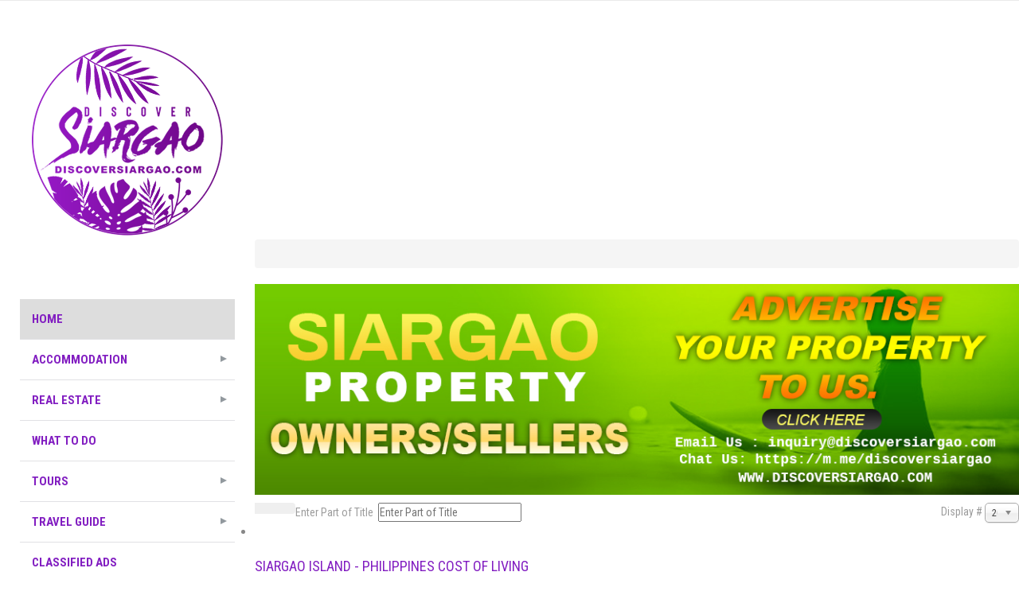

--- FILE ---
content_type: text/html; charset=utf-8
request_url: https://discoversiargao.com/component/tags/tag/siargao-guide
body_size: 11574
content:

<!DOCTYPE html>
<html xmlns="//www.w3.org/1999/xhtml" xml:lang="en-gb" lang="en-gb" dir="ltr">
<head>
	<meta name="viewport" content="width=device-width, initial-scale=1">
	<script type="text/javascript" src="/templates/freeestate/javascript/jquery.js"></script>
	<script type="text/javascript">jQuery.noConflict();</script>
<script async src="https://www.googletagmanager.com/gtag/js?id=UA-3036175-5"></script>
  
  <script async="" 
src="https://www.travelpayouts.com/money_script/money_script.js?marker=376013
&exclude=yyy,zzz" type="text/javascript"></script>
  

<link href='//fonts.googleapis.com/css?family=Source+Sans+Pro:200,300,400,600,700,900,200italic,300italic,400italic,600italic,700italic,900italic|Dosis:200,300,400,500,600,700,800|Abel|Droid+Sans:400,700|Lato:100,300,400,700,900,100italic,300italic,400italic,700italic,900italic|Lora:400,700,400italic,700italic|PT+Sans:400,700,400italic,700italic|PT+Sans+Narrow:400,700|Quicksand:300,400,700|Ubuntu:300,400,500,700,300italic,400italic,500italic,700italic|Lobster|Ubuntu+Condensed|Oxygen:400,300,700|Oswald:700,400,300|Open+Sans+Condensed:300,700,300italic|Roboto+Condensed:300italic,400italic,700italic,400,700,300|Open+Sans:300italic,400italic,600italic,700italic,800italic,800,700,400,600,300|Prosto+One|Francois+One|Comfortaa:700,300,400|Raleway:300,600,900,500,400,100,800,200,700|Roboto:300,700,500italic,900,300italic,400italic,900italic,100italic,100,500,400,700italic|Roboto+Slab:300,700,100,400|Share:700,700italic,400italic,400' rel='stylesheet' type='text/css'
>
<link href="//maxcdn.bootstrapcdn.com/font-awesome/4.3.0/css/font-awesome.min.css" rel="stylesheet">

 <base href="https://discoversiargao.com/component/tags/tag/siargao-guide" />
	<meta http-equiv="content-type" content="text/html; charset=utf-8" />
	<meta name="keywords" content="Siargao Property For Sale, Real Estate , Siargao Beach front ,Beach resort, Hotels, Hostel, lot for rent, commercial space, Airbnb, Tour guide, Island Hopping" />
	<meta name="robots" content="max-snippet:-1, max-image-preview:large, max-video-preview:-1" />
	<meta name="description" content="Discover Siargao - Hotels  | Resorts | Homestay | Real Estate Property Listings Philippines | Business Directory , Properties For Sale. Travel and Tours" />
	<meta name="generator" content="Joomla! - Open Source Content Management" />
	<title>siargao guide</title>
	<link href="/component/tags/tag/siargao-guide?format=feed&amp;type=rss" rel="alternate" type="application/rss+xml" title="RSS 2.0" />
	<link href="/component/tags/tag/siargao-guide?format=feed&amp;type=atom" rel="alternate" type="application/atom+xml" title="Atom 1.0" />
	<link href="/templates/freeestate/favicon.ico" rel="shortcut icon" type="image/vnd.microsoft.icon" />
	<link href="/components/com_realestatemanager/includes/realestatemanager.css" rel="stylesheet" type="text/css" />
	<link href="/media/jui/css/chosen.css?1eb73edf95c04b74ca84a120861e0ebd" rel="stylesheet" type="text/css" />
	<link href="/templates/freeestate/bootstrap/css/bootstrap.css" rel="stylesheet" type="text/css" />
	<link href="/templates/freeestate/css/my_style.css" rel="stylesheet" type="text/css" />
	<link href="/templates/freeestate/css/preloader.css" rel="stylesheet" type="text/css" />
	<link href="/templates/freeestate/css/style.css" rel="stylesheet" type="text/css" />
	<link href="/modules/mod_kunenalatest/tmpl/css/kunenalatest.css" rel="stylesheet" type="text/css" />
	<link href="/modules/mod_latestnewsplusdate/assets/style.css" rel="stylesheet" type="text/css" />
	<link href="https://discoversiargao.com/media/juloalib/css/juloabootstrap2.css" rel="stylesheet" type="text/css" />
	<link href="https://discoversiargao.com/components/com_adsmanager/css/adsmanager.css" rel="stylesheet" type="text/css" />
	<script type="application/json" class="joomla-script-options new">{"csrf.token":"288312c25cc6f08c13ad773395589f93","system.paths":{"root":"","base":""}}</script>
	<script src="/media/system/js/core.js?1eb73edf95c04b74ca84a120861e0ebd" type="text/javascript"></script>
	<script src="/media/jui/js/jquery.min.js?1eb73edf95c04b74ca84a120861e0ebd" type="text/javascript"></script>
	<script src="/media/jui/js/jquery-noconflict.js?1eb73edf95c04b74ca84a120861e0ebd" type="text/javascript"></script>
	<script src="/media/jui/js/jquery-migrate.min.js?1eb73edf95c04b74ca84a120861e0ebd" type="text/javascript"></script>
	<script src="/media/jui/js/chosen.jquery.min.js?1eb73edf95c04b74ca84a120861e0ebd" type="text/javascript"></script>
	<script src="/templates/freeestate/bootstrap/js/bootstrap.js" type="text/javascript"></script>
	<script src="/templates/freeestate/javascript/preloader.js" type="text/javascript"></script>
	<script src="/templates/freeestate/javascript/custom.js" type="text/javascript"></script>
	<script src="https://discoversiargao.com/media/juloalib/js/jquery.min.js" type="text/javascript"></script>
	<script src="https://discoversiargao.com/media/juloalib/js/fullnoconflict.js" type="text/javascript"></script>
	<script type="text/javascript">

	jQuery(function ($) {
		initChosen();
		$("body").on("subform-row-add", initChosen);

		function initChosen(event, container)
		{
			container = container || document;
			$(container).find("select").chosen({"disable_search_threshold":10,"search_contains":true,"allow_single_deselect":true,"placeholder_text_multiple":"Type or select some options","placeholder_text_single":"Select an option","no_results_text":"No results match"});
		}
	});
	
		var resetFilter = function() {
		document.getElementById('filter-search').value = '';
	}

	</script>
	<!-- Start: Google Structured Data -->
            <script type="application/ld+json">
{
"@context": "https://schema.org",
"@type": "BreadcrumbList",
  "itemListElement": [{
    "@type": "ListItem",
    "position": 1,
    "name": "Beach Front For Sale",
    "item": "https://discoversiargao.com/siargao-island-real-estate-property/siargao-property-buyers/387/showCategory/51-Beach%20Front%20Lot"
  },{
    "@type": "ListItem",
    "position": 2,
    "name": "Authors",
    "item": "https://discoversiargao.com"
  },{
    "@type": "ListItem",
    "position": 3,
    "name": "Siargao Properties",
    "item": "https://discoversiargao.com/siargao-island-real-estate-property/siargao-property-buyers/387/showCategory/52-Vacant%20Lots"
  }]
}
</script>
            <!-- End: Google Structured Data -->


   
   
<script type="text/javascript">  window.dataLayer = window.dataLayer || [];
  function gtag(){dataLayer.push(arguments);}
  gtag('js', new Date());

  gtag('config', 'UA-3036175-5');

</script>
<!--[if IE 7]> <link type="text/css" rel="stylesheet" href="/templates/freeestate/css/style_ie7.css" /> <![endif]-->
<!--[if IE 8]> <link type="text/css" rel="stylesheet" href="/templates/freeestate/css/style_ie8.css" /> <![endif]-->
<!--[if IE 9]> <link type="text/css" rel="stylesheet" href="/templates/freeestate/css/style_ie9.css" /> <![endif]-->
</head>
<style type="text/css">
body {
    font-family:"PT Sans Narrow";
    background-color:#F7F7F7;
    background-image: url('/templates/freeestate/images/');
}
a {
    color:#821ec1;
    text-decoration:none;
    font-family:"PT Sans Narrow";
}
a:hover {
    color:#12abff;
    text-decoration:underline;
}
.top_menu li a {
    color:#821ec1;
    text-decoration:none;
    font-family:"PT Sans Narrow";
}
.top_menu li a:hover {
    color:#000000;
    text-decoration:none;
}
.main_menu li a {
    color:#821ec1;
    text-decoration:none;
    font-family:"PT Sans Narrow";
}
.main_menu li a:hover {
    color:#000000;
    text-decoration:none;
}
.footer_menu li a {
    color:#821ec1;
    text-decoration:none;
    font-family:"PT Sans Narrow";
}
.footer_menu li a:hover {
    color:#000000;
    text-decoration:none;
}


h1 {font-family:"PT Sans Narrow";}
h2 {font-family:"PT Sans Narrow";}
h3 {font-family:"PT Sans Narrow";}
h4 {font-family:"PT Sans Narrow";}
h5 {font-family:"PT Sans Narrow";}
h6 {font-family:"PT Sans Narrow";}
</style>

<body>

<div id="preloader">
	<div class="sk-cube-grid spinner">
	  <div class="sk-cube sk-cube1"></div>
	  <div class="sk-cube sk-cube2"></div>
	  <div class="sk-cube sk-cube3"></div>
	  <div class="sk-cube sk-cube4"></div>
	  <div class="sk-cube sk-cube5"></div>
	  <div class="sk-cube sk-cube6"></div>
	  <div class="sk-cube sk-cube7"></div>
	  <div class="sk-cube sk-cube8"></div>
	  <div class="sk-cube sk-cube9"></div>
	</div>
</div>

	<div class="header">
		<div id="header" class="container">

			<div  class="row">
				 								</div>

			    

			</div> <!--id header-->
		 </div> <!--class header-->
		 <div class="home-content">
			<div class="row">
				<div class="col-lg-3 col-md-3 col-sm-3 col-xs-12">
			    	<div id="logo">
					  <a href="/index.php">
					      <img style="width:270px; height:270px; " src="/images/discoversiargao-logo.png" alt="Logo" />
					  </a>
				    </div>
				    			    	<div class="main_menu">
						<nav id="site-navigation-main" class="navbar" role="navigation">
							<div class="navbar-header">
					      		<button type="button" class="navbar-toggle" data-toggle="collapse" data-target="#main-navbar-collapse">
					        		<i class="fa fa-bars"></i>
					      		</button>
					    	</div>
							<div id="main-navbar-collapse" class="collapse navbar-collapse">
										<div class="moduletable_menu">
						<ul class="nav menu">
<li class="item-101 default current active"><a href="/" title="Discover Siargao Philippines - Property for Sale Siargao Island Philippines">Home</a></li><li class="item-382 deeper parent"><a href="/accommodations" title="Siargao Island Hotel and Resorts Accommodations">ACCOMMODATION</a><ul class="nav-child unstyled small"><li class="item-383"><a href="/accommodations/hotel-and-resorts" title="siargao hotel and resorts">HOTEL AND RESORTS</a></li><li class="item-385"><a href="/accommodations/hostels" title="Siargao Island Hostels">HOSTEL</a></li><li class="item-384"><a href="/accommodations/homestay" title="Siargao Island Homestay">HOMESTAY</a></li><li class="item-386"><a href="/accommodations/bed-and-breakfast" title="Siargao Island Bed and Breakfast">BED&amp;BREAKFAST</a></li><li class="item-416"><a href="/accommodations/airbnb" title="Siargao Airbnb">AIRBNB</a></li><li class="item-444"><a href="/accommodations/accredited-accommodation-allowed" >ACCREDITED ACCOMMODATIONS</a></li></ul></li><li class="item-282 deeper parent"><a href="/siargao-island-real-estate-property/282/all_categories" title="Siargao Island Real Estate Property Philippines">REAL ESTATE</a><ul class="nav-child unstyled small"><li class="item-387"><a href="/siargao-island-real-estate-property/siargao-property-buyers/387/alone_category/60-FOR%20PROPERTY%20BUYERS" title="Siargao Island Properties For Sale">FOR PROPERTY BUYERS</a></li><li class="item-388"><a href="/siargao-island-real-estate-property/siargao-property-renters/388/alone_category/61-FOR%20PROPERTY%20RENTERS" title="Siargao Properties For Rent">FOR PROPERTY RENTERS</a></li><li class="item-463"><a href="/siargao-island-real-estate-property/general-luna-properties/463/alone_category/70-GENERAL%20LUNA" >GENERAL LUNA PROPERTIES</a></li><li class="item-438 deeper parent"><a href="#" class="PROPERTY VIDEOS">PROPERTY VIDEOS</a><ul class="nav-child unstyled small"><li class="item-439"><a href="/?Itemid=439" title="Siargao Overlooking Lot">Overlooking Lot</a></li><li class="item-440"><a href="/?Itemid=440" title="Siargao Vacant Lot For Sale">VACANT LOT</a></li><li class="item-441"><a href="/?Itemid=441" title="Beach Front For Sale">Beach Front Lot</a></li><li class="item-458"><a href="/?Itemid=458" title="Along The Road Lot For Sale in Siargao Island">Road Side Lot</a></li></ul></li><li class="item-461"><a href="/goodcoast" title="Goodcoast Siargao">GOODCOAST SIARGAO</a></li><li class="item-411"><a href="/siargao-island-real-estate-property/siargao-property-owners-and-sellers" title="FOR PROPERTY OWNERS OR SELLERS">FOR PROPERTY OWNERS OR SELLERS</a></li></ul></li><li class="item-389"><a href="/what-to-do-in-siargao-island-philippines" title="What to Do in Siargao Island | Philippines">WHAT TO DO</a></li><li class="item-445 deeper parent"><a href="#" >TOURS</a><ul class="nav-child unstyled small"><li class="item-446"><a href="/tours/siargao-island-tour-packages" >ISLAND TOURS</a></li><li class="item-447"><a href="/tours/land-tour-packages" >LAND TOURS</a></li></ul></li><li class="item-391 deeper parent"><a href="/travel-guide" >TRAVEL GUIDE</a><ul class="nav-child unstyled small"><li class="item-392"><a href="/travel-guide/siargao-travel-experience" title="TRAVEL EXPERIENCE">TRAVELLERS EXPERIENCE</a></li><li class="item-393"><a href="/travel-guide/how-to-get-there" title="HOW TO GET THERE in Siargao">HOW TO GET THERE</a></li><li class="item-396"><a href="/travel-guide/siargao-flight-schedule" title="Siargao Flight Schedule">FLIGHT SCHEDULE</a></li><li class="item-397"><a href="/travel-guide/siargao-boat-schedule" title="Siargao Latest Boat Schedule">BOAT SCHEDULE</a></li><li class="item-400"><a href="/travel-guide/siargao-island-night-life-schedule" title="Siargao Island Night Life and Party Schedule">NIGHT LIFE SCHEDULE</a></li><li class="item-401"><a href="/travel-guide/siargao-island-tour-packages" title="Siargao Island Tour Packages">TOUR PACKAGES</a></li><li class="item-410"><a href="/travel-guide/siargao-island-map" >SIARGAO MAP</a></li><li class="item-443"><a href="/travel-guide/travel-requirements" title="Siargao Tourist Travel Requirements" class="Siargao Travel Requirements">TRAVEL REQUIREMENTS</a></li><li class="item-459"><a href="/travel-guide/surfing-spots" >Surfing Spots</a></li></ul></li><li class="item-395"><a href="/siargao-buy-and-sell-products-and-services" title="siargao buy and sell products and services">CLASSIFIED ADS</a></li><li class="item-398"><a href="/siargao-news" title="Siargao Island News">NEWS</a></li><li class="item-457"><a href="/events-schedule" title="Siargao Events Schedule" class="Siargao Events Schedule">EVENTS</a></li><li class="item-381"><a href="/forum" >Forum</a></li><li class="item-414 deeper parent"><a href="/component/sobipro/?Itemid=414" title="Siargao Business Directory ">DIRECTORY</a><ul class="nav-child unstyled small"><li class="item-415"><a href="/siargao-business-directory/food" title="Food Directory">FOOD</a></li><li class="item-431"><a href="/siargao-business-directory/business-contacts" title="Siargao Business Directory Listings">BUSINESS</a></li><li class="item-432"><a href="/siargao-business-directory/bar-clubs-and-party-place" title="Siargao Party Place">CLUB &amp; BARS</a></li><li class="item-442"><a href="/siargao-business-directory/emergency-hotline" title="Siargao Emergency Hotline Numbers">Emergency Hotline</a></li></ul></li><li class="item-228"><a href="/discover-siargao-contact-us" title="Contact Discover Siargao">Contact Us</a></li></ul>
		</div>
	
							</div>
						</nav><!-- #site-navigation -->
			    	</div>
			    	<div class="sidebar-left-content">
                    			<div class="moduletable">
						<div class="bannergroup">

	<div class="banneritem">
																																																																			<a
							href="/component/banners/click/20" target="_blank" rel="noopener noreferrer"
							title="Rat Spray">
							<img
								src="https://discoversiargao.com/images/banners/lazada/rat product image.png"
								alt="Rat Spray"
								 width="336"								 height="336"							/>
						</a>
																<div class="clr"></div>
	</div>

</div>
		</div>
			<div class="moduletable">
						

<div class="custom"  >
	<script async="" src="https://pagead2.googlesyndication.com/pagead/js/adsbygoogle.js"></script>
<!-- DS 306x300 Left -->
<p><ins class="adsbygoogle" style="display: block;" data-ad-client="ca-pub-4721136309070243" data-ad-slot="2339755553" data-ad-format="auto" data-full-width-responsive="true"></ins></p>
<script>// <![CDATA[
     (adsbygoogle = window.adsbygoogle || []).push({});
// ]]></script></div>
		</div>
			<div class="moduletable">
						

<div class="custom"  >
	<p><a href="https://tp.media/click?shmarker=376013&amp;promo_id=2058&amp;source_type=banner&amp;type=click&amp;campaign_id=84&amp;trs=181157" target="_blank" rel="noopener noreferrer"> <img src="https://c84.travelpayouts.com/content?promo_id=2058&amp;shmarker=376013&amp;type=init&amp;trs=181157" alt="300*252" width="300" height="252" /> </a></p></div>
		</div>
			<div class="moduletable">
						

<div class="custom"  >
	<p><a href="https://tp.media/click?shmarker=376013&amp;promo_id=2825&amp;source_type=banner&amp;type=click&amp;campaign_id=104&amp;trs=181157" target="_blank" rel="noopener noreferrer"> <img src="https://c104.travelpayouts.com/content?promo_id=2825&amp;shmarker=376013&amp;type=init&amp;trs=181157" width="300" height="250" alt="300*250" /> </a></p></div>
		</div>
			<div class="moduletable">
							<h3>EVENTS</h3>
						<div class=" klatest ">
	<ul class="klatest-items">
					<li class="klatest-item">
<ul class="klatest-itemdetails">
<li class="klatest-topicicon">
	<a href="/forum/siargao-and-surigao-events-and-parties/589-governors-national-surfing-cup/unread" rel="nofollow" title="View New Posts in Topic 'Governors National Surfing Cup'"><img src="/media/kunena/topicicons/default/user/default.png" alt="emo" /></a></li>

<li class="klatest-subject">
	<a href="/forum/siargao-and-surigao-events-and-parties/589-governors-national-surfing-cup/unread" rel="follow">Governors National Surfing Cup</a></li>
<li class="klatest-cat">In <a href="/forum/news-discussion-and-update" rel="follow" title="View Category 'News Discussion and Update'">News Discussion and Update</a> / <a href="/events-schedule" rel="follow" title="View Category 'Events'">Events</a></li>
<li class="klatest-posttime">4 months 2 days ago</li>
</ul>
</li><li class="klatest-item">
<ul class="klatest-itemdetails">
<li class="klatest-topicicon">
	<a href="/forum/siargao-and-surigao-events-and-parties/588-29th-qs6000-international-surfing-cup/unread" rel="nofollow" title="View New Posts in Topic '29th QS6000 International Surfing Cup'"><img src="/media/kunena/topicicons/default/user/default.png" alt="emo" /></a></li>

<li class="klatest-subject">
	<a href="/forum/siargao-and-surigao-events-and-parties/588-29th-qs6000-international-surfing-cup/unread" rel="follow">29th QS6000 International Surfing Cup</a></li>
<li class="klatest-cat">In <a href="/forum/news-discussion-and-update" rel="follow" title="View Category 'News Discussion and Update'">News Discussion and Update</a> / <a href="/events-schedule" rel="follow" title="View Category 'Events'">Events</a></li>
<li class="klatest-posttime">5 months 5 days ago</li>
</ul>
</li><li class="klatest-item">
<ul class="klatest-itemdetails">
<li class="klatest-topicicon">
	<a href="/forum/siargao-and-surigao-events-and-parties/587-siargao-national-surfing-cup-2025/unread" rel="nofollow" title="View New Posts in Topic 'Siargao National Surfing Cup 2025'"><img src="/media/kunena/topicicons/default/user/default.png" alt="emo" /></a></li>

<li class="klatest-subject">
	<a href="/forum/siargao-and-surigao-events-and-parties/587-siargao-national-surfing-cup-2025/unread" rel="follow">Siargao National Surfing Cup 2025</a></li>
<li class="klatest-cat">In <a href="/forum/news-discussion-and-update" rel="follow" title="View Category 'News Discussion and Update'">News Discussion and Update</a> / <a href="/events-schedule" rel="follow" title="View Category 'Events'">Events</a></li>
<li class="klatest-posttime">5 months 5 days ago</li>
</ul>
</li><li class="klatest-item">
<ul class="klatest-itemdetails">
<li class="klatest-topicicon">
	<a href="/forum/siargao-and-surigao-events-and-parties/586-loud-waves-music/unread" rel="nofollow" title="View New Posts in Topic 'Loud Waves Music'"><img src="/media/kunena/topicicons/default/user/default.png" alt="emo" /></a></li>

<li class="klatest-subject">
	<a href="/forum/siargao-and-surigao-events-and-parties/586-loud-waves-music/unread" rel="follow">Loud Waves Music</a></li>
<li class="klatest-cat">In <a href="/forum/news-discussion-and-update" rel="follow" title="View Category 'News Discussion and Update'">News Discussion and Update</a> / <a href="/events-schedule" rel="follow" title="View Category 'Events'">Events</a></li>
<li class="klatest-posttime">5 months 5 days ago</li>
</ul>
</li><li class="klatest-item">
<ul class="klatest-itemdetails">
<li class="klatest-topicicon">
	<a href="/forum/siargao-and-surigao-events-and-parties/582-join-the-movement-beach-clean-up-at-bed-and-brewery-b/unread" rel="nofollow" title="View New Posts in Topic 'Join the Movement: Beach Clean-Up at Bed and Brewery B'"><img src="/media/kunena/topicicons/default/user/default.png" alt="emo" /></a></li>

<li class="klatest-subject">
	<a href="/forum/siargao-and-surigao-events-and-parties/582-join-the-movement-beach-clean-up-at-bed-and-brewery-b/unread" rel="follow">Join the Movement: Beach Clean-Up at Bed and Brewe...</a></li>
<li class="klatest-cat">In <a href="/forum/news-discussion-and-update" rel="follow" title="View Category 'News Discussion and Update'">News Discussion and Update</a> / <a href="/events-schedule" rel="follow" title="View Category 'Events'">Events</a></li>
<li class="klatest-posttime">8 months 6 days ago</li>
</ul>
</li>			</ul>
	</div>		</div>
			<div class="moduletable">
						

<div class="custom"  >
	<p><a href="https://tp.media/r?marker=376013.discoversiargao&amp;p=4110&amp;u=https%3A%2F%2Fwww.klook.com%2Fen-PH%2Fsearch%2Fresult%2F%3Fquery%3Dsiargao%26spm%3DSearchResult.TopNavigation.SearchInput%26clickId%3D568794cea0" target="_blank" rel="noopener noreferrer"> <img src="/images/siargao-tour-packages.jpg" alt="siargao tour" /> </a></p></div>
		</div>
	
                    </div>
									</div>
									<div class="col-lg-9 col-md-9 col-sm-9 col-xs-12">
					    		<div class="moduletablefooter-category">
						

<div class="customfooter-category"  >
	<script async src="https://pagead2.googlesyndication.com/pagead/js/adsbygoogle.js"></script>
<!-- DS Leaderboard Horizontal -->
<ins class="adsbygoogle"
     style="display:block"
     data-ad-client="ca-pub-4721136309070243"
     data-ad-slot="3700938682"
     data-ad-format="auto"
     data-full-width-responsive="true"></ins>
<script>
     (adsbygoogle = window.adsbygoogle || []).push({});
</script></div>
		</div>
			<div class="moduletable">
						
<ul itemscope itemtype="https://schema.org/BreadcrumbList" class="breadcrumb">
			<li class="active">
			<span class="divider icon-location"></span>
		</li>
	
	</ul>
		</div>
			<div class="moduletable">
						

<div class="custom"  >
	<script src="//tp.media/content?promo_id=2693&amp;shmarker=376013&amp;campaign_id=84&amp;trs=181157&amp;locale=en&amp;hotel_type=&amp;border_radius=5&amp;plain=false&amp;powered_by=false" charset="utf-8"></script></div>
		</div>
			<div class="moduletable">
						

<div class="custom"  >
	<p><a href="/siargao-island-real-estate-property/siargao-property-owners-and-sellers"><img src="/images/ads-siargao-property-owners-sellers.jpg" alt="Siargao Property Owners or Sellers" /></a></p></div>
		</div>
	
					    
					</div>
		    	
		    	
					<div id="contentBox" class="col-lg-9 col-md-9 col-sm-9 col-xs-12">
						
						<div><div id="system-message-container">
	</div>
</div>
						<div><div class="tag-category">
												<form action="https://discoversiargao.com/component/tags/tag/siargao-guide" method="post" name="adminForm" id="adminForm" class="form-inline">
			<fieldset class="filters btn-toolbar">
							<div class="btn-group">
					<label class="filter-search-lbl element-invisible" for="filter-search">
						Enter Part of Title&#160;					</label>
					<input type="text" name="filter-search" id="filter-search" value="" class="inputbox" onchange="document.adminForm.submit();" title="Enter all or part of the title to search for." placeholder="Enter Part of Title" />
					<button type="button" name="filter-search-button" title="Search" onclick="document.adminForm.submit();" class="btn">
						<span class="icon-search"></span>
					</button>
					<button type="reset" name="filter-clear-button" title="Clear" class="btn" onclick="resetFilter(); document.adminForm.submit();">
						<span class="icon-remove"></span>
					</button>
				</div>
										<div class="btn-group pull-right">
					<label for="limit" class="element-invisible">
						Display #					</label>
					<select id="limit" name="limit" class="inputbox input-mini" size="1" onchange="this.form.submit()">
	<option value="5">5</option>
	<option value="10">10</option>
	<option value="15">15</option>
	<option value="20" selected="selected">20</option>
	<option value="25">25</option>
	<option value="30">30</option>
	<option value="50">50</option>
	<option value="100">100</option>
	<option value="0">All</option>
</select>
				</div>
						<input type="hidden" name="filter_order" value="" />
			<input type="hidden" name="filter_order_Dir" value="" />
			<input type="hidden" name="limitstart" value="" />
			<input type="hidden" name="task" value="" />
			<div class="clearfix"></div>
		</fieldset>
				<ul class="category list-striped" itemscope itemtype="http://schema.org/ItemList">
												<li class="cat-list-row0 clearfix" itemprop="itemListElement" itemscope itemtype="https://schema.org/ListItem">
													<h3 itemprop="name">
						<a href="/siargao-news/travel/siargao-island-philippines-cost-of-living" itemprop="url">
							 Siargao Island - Philippines Cost of Living 						</a>
					</h3>
																												</li>
												<li class="cat-list-row1 clearfix" itemprop="itemListElement" itemscope itemtype="https://schema.org/ListItem">
													<h3 itemprop="name">
						<a href="/siargao-news/travel/blue-lagoons-waterfalls-the-philippines-is-now-asia-s-hottest-travel-destination" itemprop="url">
							Blue Lagoons &amp; Waterfalls: The Philippines Is Now Asia’s Hottest Travel Destination						</a>
					</h3>
																												</li>
												<li class="cat-list-row0 clearfix" itemprop="itemListElement" itemscope itemtype="https://schema.org/ListItem">
													<h3 itemprop="name">
						<a href="/travel-guide/how-to-get-there" itemprop="url">
							HOW TO GET THERE						</a>
					</h3>
																												</li>
												<li class="cat-list-row1 clearfix" itemprop="itemListElement" itemscope itemtype="https://schema.org/ListItem">
													<h3 itemprop="name">
						<a href="/travel-guide/how-to-travel-siargao-the-next-bali" itemprop="url">
							HOW TO TRAVEL SIARGAO - The Next Bali?						</a>
					</h3>
																												</li>
												<li class="cat-list-row0 clearfix" itemprop="itemListElement" itemscope itemtype="https://schema.org/ListItem">
													<h3 itemprop="name">
						<a href="/siargao-news/travel/siargao-gl-bus-schedule" itemprop="url">
							Siargao GL Bus Schedule						</a>
					</h3>
																												</li>
												<li class="cat-list-row1 clearfix" itemprop="itemListElement" itemscope itemtype="https://schema.org/ListItem">
													<h3 itemprop="name">
						<a href="/travel-guide/siargao-flight-schedule" itemprop="url">
							Siargao Island Flights Schedule						</a>
					</h3>
																												</li>
												<li class="cat-list-row0 clearfix" itemprop="itemListElement" itemscope itemtype="https://schema.org/ListItem">
													<h3 itemprop="name">
						<a href="/travel-guide/siargao-island-map" itemprop="url">
							Siargao Island Map						</a>
					</h3>
																												</li>
												<li class="cat-list-row1 clearfix" itemprop="itemListElement" itemscope itemtype="https://schema.org/ListItem">
													<h3 itemprop="name">
						<a href="/siargao-news/travel/siargao-unveiled-a-visual-journey-through-70-exquisite-destinations" itemprop="url">
							Siargao Unveiled: A Visual Journey through 70+ Exquisite Destinations						</a>
					</h3>
																												</li>
					</ul>
	</form>
	</div>
</div>

					</div>

				
			</div>
		</div>
		<div id="wrapper" class="container">
		    

		    			<div class="row">
				<div class="col-lg-12 col-md-12 col-sm-12 col-xs-12">
							<div class="moduletable">
							<h3>LATEST BUY & SELL</h3>
						<div class="juloawrapper">
        <div class='row-fluid adsmanager_box_module_2'>
    <table class='table table-striped' width="100%">
    <tr align="center">
            <td>
        <h4 class='text-center no-margin-top'><a href='/siargao-buy-and-sell-products-and-services/5-boat-aircrafts-and-recreationa/8-25ft-speedboat-for-sale-in-sia'>25ft Speedboat For Sale in Siargao</a><div class='adsmanager-cat'>(AUTOMOTIVE / Boat, Aircrafts and Recreational Vehicles)</div></h4><div class='text-center'><a href='/siargao-buy-and-sell-products-and-services/5-boat-aircrafts-and-recreationa/8-25ft-speedboat-for-sale-in-sia'><img src='https://discoversiargao.com/images/com_adsmanager/contents/25ft-speedboat-for-sale-in-siargao_8_1_t.jpg?1571125552' alt="25ft Speedboat For Sale in Siargao" border='0' /></a></div><div class='text-center'><img align='center' src='https://discoversiargao.com/components/com_adsmanager/images/hot.gif' /></div></div>        </td>
            <td>
        <h4 class='text-center no-margin-top'><a href='/siargao-buy-and-sell-products-and-services/85-real-estate-services/21-1-2-hectare-beach-front-in-lib'>1.2 hectare Beach Front in Libertad General Luna Siargao</a><div class='adsmanager-cat'>(SERVICES / Real Estate Services)</div></h4><div class='text-center'><a href='/siargao-buy-and-sell-products-and-services/85-real-estate-services/21-1-2-hectare-beach-front-in-lib'><img src='https://discoversiargao.com/images/com_adsmanager/contents/1-2-hectare-beach-front-in-libertad-general-luna-siargao_21_1_t.jpg?1580543696' alt="1.2 hectare Beach Front in Libertad General Luna Siargao" border='0' /></a></div><div class='text-center'><img align='center' src='https://discoversiargao.com/components/com_adsmanager/images/hot.gif' /></div></div>        </td>
            <td>
        <h4 class='text-center no-margin-top'><a href='/siargao-buy-and-sell-products-and-services/76-travel-tourism-hospitality-and/47-subwing-siargao'>Subwing Siargao</a><div class='adsmanager-cat'>(SERVICES / Travel, Tourism , Hospitality and Recreation)</div></h4><div class='text-center'><a href='/siargao-buy-and-sell-products-and-services/76-travel-tourism-hospitality-and/47-subwing-siargao'><img src='https://discoversiargao.com/images/com_adsmanager/contents/subwing-siargao_47_1_t.jpg?1674381688' alt="Subwing Siargao" border='0' /></a></div><div class='text-center'><img align='center' src='https://discoversiargao.com/components/com_adsmanager/images/hot.gif' /></div></div>        </td>
            <td>
        <h4 class='text-center no-margin-top'><a href='/siargao-buy-and-sell-products-and-services/85-real-estate-services/42-3-576-sq-m-road-side-lot-for-r'>3,576 SQ.M Road side Lot For Rent in Tourism Road</a><div class='adsmanager-cat'>(SERVICES / Real Estate Services)</div></h4><div class='text-center'><a href='/siargao-buy-and-sell-products-and-services/85-real-estate-services/42-3-576-sq-m-road-side-lot-for-r'><img src='https://discoversiargao.com/images/com_adsmanager/contents/3-576-sq-m-road-side-lot-for-rent-in-tourism-road_42_1_t.jpg?1661063248' alt="3,576 SQ.M Road side Lot For Rent in Tourism Road" border='0' /></a></div><div class='text-center'><img align='center' src='https://discoversiargao.com/components/com_adsmanager/images/hot.gif' /></div></div>        </td>
        </tr>
    </table>
    </div>
    </div>		</div>
	
				</div>

			</div>
			<div class="row">
				<div class="col-lg-6 col-md-6 col-sm-6 col-xs-12">
					
					
				</div>
				<div class="col-lg-6 col-md-6 col-sm-6 col-xs-12">
					
					
				</div>
			</div>
		    
			<div id="globalContent">

				
			    <div class="row">

			    </div>

				
			</div> <!--globalContent-->

		    			<div class="row">
				<div class="col-lg-3 col-md-3 col-sm-3 col-xs-12">
							<div class="moduletable">
							<h3>ACCOMMODATIONS</h3>
						
<div class="div_lnd_intro">
	<div class="lnd_head">
    	    <a class='lndtitle' href="/accommodations/hotel-and-resorts/palm-giara-siargao">Palm Giara</a>
    <br/>
    
    </div> <!-- end lndhead -->
	<div class='clrfix'></div>
    <div class='lnd_introtxt'>
        Discover Tranquility at Palm Giara Beach Resort in Siargao    </div> <!-- end lnd_introtext -->
</div> <!-- end lnd_intro -->
<div class='clrfix'></div>

<div class="div_lnd_list">
<!-- LatestNews Plus Date Module - Another Quality Freebie from TemplatePlazza.com -->
    <ul class="lnd_latestnews">
    		<li class="lnd_latestnews">
					<a href="/accommodations/bed-and-breakfast/rgl-place-siargao" class="latestnews">
				RGL Place Siargao			</a>
        </li>
		<li class="lnd_latestnews">
					<a href="/accommodations/homestay/footprints-homestay" class="latestnews">
				Bidlisiw Siargao			</a>
        </li>
		<li class="lnd_latestnews">
					<a href="/accommodations/hotel-and-resorts/the-village-siargao" class="latestnews">
				 The Village Siargao 			</a>
        </li>
		<li class="lnd_latestnews">
					<a href="/accommodations/hotel-and-resorts/bayud-boutique-resort" class="latestnews">
				Bayud Boutique Resort			</a>
        </li>
		<li class="lnd_latestnews">
					<a href="/accommodations/hostels/mad-monkey-hostel-siargao" class="latestnews">
				Mad Monkey Hostel			</a>
        </li>
    </ul>
</div>
<div class='clrfix'></div>

<div class="lnd_more_ind"><span><strong>More in</strong></span><a href="/accommodations/hotel-and-resorts">Hotel and Resorts</a>&nbsp;&nbsp;<a href="/accommodations/bed-and-breakfast">BED&BREAKFAST</a>&nbsp;&nbsp;<a href="/accommodations/homestay">HOMESTAY</a>&nbsp;&nbsp;<a href="/accommodations/hotel-and-resorts">Hotel and Resorts</a>&nbsp;&nbsp;<a href="/accommodations/hostels">HOSTEL</a>&nbsp;&nbsp;</div>		</div>
	
					
				</div>
				<div class="col-lg-3 col-md-3 col-sm-3 col-xs-12">
							<div class="moduletable">
							<h3>LATEST FORUM</h3>
						<div class=" klatest ">
	<ul class="klatest-items">
					<li class="klatest-item">
<ul class="klatest-itemdetails">
<li class="klatest-topicicon">
	<a href="/forum/clan/590-espaldon-clan/unread" rel="nofollow" title="View New Posts in Topic 'Espaldon Clan'"><img src="/media/kunena/topicicons/default/user/default.png" alt="emo" /></a></li>

<li class="klatest-subject">
	<a href="/forum/clan/590-espaldon-clan/unread" rel="follow">Espaldon Clan</a></li>
<li class="klatest-cat">In <a href="/forum/relationships" rel="follow" title="View Category 'Relationships'">Relationships</a> / <a href="/forum/clan" rel="follow" title="View Category 'Clan'">Clan</a></li>
<li class="klatest-posttime">3 months 1 week ago</li>
</ul>
</li><li class="klatest-item">
<ul class="klatest-itemdetails">
<li class="klatest-topicicon">
	<a href="/forum/siargao-and-surigao-events-and-parties/589-governors-national-surfing-cup/unread" rel="nofollow" title="View New Posts in Topic 'Governors National Surfing Cup'"><img src="/media/kunena/topicicons/default/user/default.png" alt="emo" /></a></li>

<li class="klatest-subject">
	<a href="/forum/siargao-and-surigao-events-and-parties/589-governors-national-surfing-cup/unread" rel="follow">Governors National Surfing Cup</a></li>
<li class="klatest-cat">In <a href="/forum/news-discussion-and-update" rel="follow" title="View Category 'News Discussion and Update'">News Discussion and Update</a> / <a href="/events-schedule" rel="follow" title="View Category 'Events'">Events</a></li>
<li class="klatest-posttime">4 months 2 days ago</li>
</ul>
</li><li class="klatest-item">
<ul class="klatest-itemdetails">
<li class="klatest-topicicon">
	<a href="/forum/siargao-and-surigao-events-and-parties/588-29th-qs6000-international-surfing-cup/unread" rel="nofollow" title="View New Posts in Topic '29th QS6000 International Surfing Cup'"><img src="/media/kunena/topicicons/default/user/default.png" alt="emo" /></a></li>

<li class="klatest-subject">
	<a href="/forum/siargao-and-surigao-events-and-parties/588-29th-qs6000-international-surfing-cup/unread" rel="follow">29th QS6000 International Surfing Cup</a></li>
<li class="klatest-cat">In <a href="/forum/news-discussion-and-update" rel="follow" title="View Category 'News Discussion and Update'">News Discussion and Update</a> / <a href="/events-schedule" rel="follow" title="View Category 'Events'">Events</a></li>
<li class="klatest-posttime">5 months 5 days ago</li>
</ul>
</li><li class="klatest-item">
<ul class="klatest-itemdetails">
<li class="klatest-topicicon">
	<a href="/forum/siargao-and-surigao-events-and-parties/587-siargao-national-surfing-cup-2025/unread" rel="nofollow" title="View New Posts in Topic 'Siargao National Surfing Cup 2025'"><img src="/media/kunena/topicicons/default/user/default.png" alt="emo" /></a></li>

<li class="klatest-subject">
	<a href="/forum/siargao-and-surigao-events-and-parties/587-siargao-national-surfing-cup-2025/unread" rel="follow">Siargao National Surfing Cup 2025</a></li>
<li class="klatest-cat">In <a href="/forum/news-discussion-and-update" rel="follow" title="View Category 'News Discussion and Update'">News Discussion and Update</a> / <a href="/events-schedule" rel="follow" title="View Category 'Events'">Events</a></li>
<li class="klatest-posttime">5 months 5 days ago</li>
</ul>
</li><li class="klatest-item">
<ul class="klatest-itemdetails">
<li class="klatest-topicicon">
	<a href="/forum/siargao-and-surigao-events-and-parties/586-loud-waves-music/unread" rel="nofollow" title="View New Posts in Topic 'Loud Waves Music'"><img src="/media/kunena/topicicons/default/user/default.png" alt="emo" /></a></li>

<li class="klatest-subject">
	<a href="/forum/siargao-and-surigao-events-and-parties/586-loud-waves-music/unread" rel="follow">Loud Waves Music</a></li>
<li class="klatest-cat">In <a href="/forum/news-discussion-and-update" rel="follow" title="View Category 'News Discussion and Update'">News Discussion and Update</a> / <a href="/events-schedule" rel="follow" title="View Category 'Events'">Events</a></li>
<li class="klatest-posttime">5 months 5 days ago</li>
</ul>
</li>			</ul>
	</div>		</div>
	
					
				</div>
				<div class="col-lg-3 col-md-3 col-sm-3 col-xs-12">
							<div class="moduletablemore-detail">
							<h3>COMING TO SIARGAO</h3>
						

<div class="custommore-detail"  >
	<div class="more-detail">
<div class="first-item"> <img src="/images/headers/ds-cover4.jpg" alt="siargao island tours and properties for sale" />
<div class="kvgmc6g5 cxmmr5t8 oygrvhab hcukyx3x c1et5uql ii04i59q">
<div dir="auto" style="text-align: start;">Updated TRAVEL REQUIREMENTS in the Province of Surigao del norte  / Siargao Island<span class="pq6dq46d tbxw36s4 knj5qynh kvgmc6g5 ditlmg2l oygrvhab nvdbi5me sf5mxxl7 gl3lb2sf hhz5lgdu"></span></div>
</div>
<div class="o9v6fnle cxmmr5t8 oygrvhab hcukyx3x c1et5uql ii04i59q">
<div dir="auto" style="text-align: start;"><span style="color: #ff6600;"><span class="pq6dq46d tbxw36s4 knj5qynh kvgmc6g5 ditlmg2l oygrvhab nvdbi5me sf5mxxl7 gl3lb2sf hhz5lgdu"></span>NO S-PASS NEEDED</span><br /><strong><span style="color: #3366ff;">Just present any of the Following</span> </strong><br />- Vaccination Card<br />- Negative RT-PCR  Test Result <br />- Negative ANTIGEN Test Result</div>
</div>
<h3><button type="button"><a href="https://discoversiargao.com/accommodations/accredited-accommodation-allowed">More</a></button></h3>
</div>
<div class="more"></div>
</div></div>
		</div>
	
					
				</div>
				<div class="col-lg-3 col-md-3 col-sm-3 col-xs-12">
							<div class="moduletablemore-detail">
						

<div class="custommore-detail"  >
	<h3>FACEBOOK</h3>
<p><iframe width="300" height="350" style="border: none; overflow: hidden;" src="https://www.facebook.com/plugins/page.php?href=https%3A%2F%2Fwww.facebook.com%2Fdiscoversiargao&amp;tabs=timeline&amp;width=500&amp;height=500&amp;small_header=false&amp;adapt_container_width=true&amp;hide_cover=false&amp;show_facepile=false&amp;appId=111881575577636" scrolling="yes" frameborder="0" allowtransparency="true" allow="encrypted-media"></iframe></p></div>
		</div>
	
					
				</div>
			</div>
		    		</div> <!--wrapper-->

		<div id="footer">
		    <div class="container">
		   	<div class="row">
														<div class="footer-content col-lg-2 col-md-2 col-sm-2 col-xs-12">
							
						</div>
						<div class="footer-content col-lg-2 col-md-2 col-sm-2 col-xs-12">
									<div class="moduletablefooter-category">
							<h3>Company</h3>
						

<div class="customfooter-category"  >
	<ul>
<li><a href="/siargao-news/services/about-us">About Us</a></li>
<li><a href="/siargao-news">News</a></li>
<li><a href="/discover-siargao-contact-us">Contacts</a></li>
<li><a href="/links.php">Links</a></li>
</ul></div>
		</div>
	
						</div>
						<div class="footer-content col-lg-2 col-md-2 col-sm-2 col-xs-12">
									<div class="moduletablefooter-category">
							<h3>Services</h3>
						

<div class="customfooter-category"  >
	<ul>
<li><a href="/forum" title="Siargao Forums">Forums</a></li>
<li><a href="/siargao-news/services/siargao-promotions">Promotions</a></li>
<li><a href="/siargao-news/services/siargao-online-advertisements">Online Advertisements</a></li>
<li><a href="/siargao-news/services/siargao-web-and-graphic-design">Web and Graphic Design</a></li>
</ul></div>
		</div>
	
						</div>
						<div class="footer-info col-lg-4 col-md-4 col-sm-4 col-xs-12">
									<div class="moduletablefooter-info">
							<h3>CONTACT US</h3>
						

<div class="customfooter-info"  >
	<p class="home">Email: <a href="/cdn-cgi/l/email-protection#452c2b34302c373c05212c36262a332037362c243722242a6b262a28"><span class="__cf_email__" data-cfemail="660f0817130f141f26020f150509100314150f07140107094805090b">[email&#160;protected]</span></a><br />General Luna, Surigao del Norte, Siargao Island, Philippines</p>
<p class="foot-phone"><span class="contact-mobile" itemprop="telephone"> </span></p></div>
		</div>
	
						</div>
							</div>


				<div class="content_footer row">

					<div class="soc_icons_box col-lg-12 col-md-12 col-sm-12 col-xs-12">
						<ul class="soc_icons" >
																<li>
										<a href="https://twitter.com/discoversiargao" class="fa fa-twitter" target="_blank" rel="nofollow"></a>
									</li>
																<li>
										<a href="https://www.facebook.com/discoversiargao" class="fa fa-facebook" target="_blank" rel="nofollow"></a>
									</li>
																<li>
										<a href="https://www.youtube.com/channel/UCe-2EBKbW5e4p4PKh2E_tgA " class="fa fa-youtube-play" target="_blank" rel="nofollow"></a>
									</li>
																<li>
										<a href="https://www.pinterest.ph/siargaoproperty/" class="fa fa-pinterest" target="_blank" rel="nofollow"></a>
									</li>
																<li>
										<a href="/ " class="fa fa-google-plus" target="_blank" rel="nofollow"></a>
									</li>
																<li>
										<a href="https://www.instagram.com/discoversiargaoph/" class="fa fa-instagram" target="_blank" rel="nofollow"></a>
									</li>
													</ul>
					</div>
					<div class="copyrights col-lg-12 col-md-12 col-sm-12 col-xs-12">
						<p><a href="/index.php" title="Siargao Island PHilippines resorts"> © Discover Siargao</a>. All rights reserved. Support<a href="http://www.johnmarklibarnes.com" title="Web Designer &amp; Graphic Artist">e</a>d by : <a href="https://surigaoislands.com/" title="Surigao Islands">Surigaoislands.com</a> | Hosted by: <a href="http://www.mindedheart.com/" title="Minded Heart Web Solutions">MH</a> | <a href="https://discoversiargao.com/siargao-news/202-privacy-policy-for-discover-siargao">Privacy Policy</a> | <a href="/links.php" title="Siargao Links">Links</a> | <a href="/component/osmap/?view=html&amp;id=1" title="Sitemap">Sitemap</a> | <a href="/component/osmap/?view=html&amp;id=2" title="Sitemaps">Sitemaps</a></p>					</div>
				</div> <!--content_footer-->

									<div class="row">
						<div class="col-lg-6 col-md-6 col-sm-6 col-xs-12">
							
						</div>
						<div class="col-lg-6 col-md-6 col-sm-6 col-xs-12">
							
						</div>
					</div>
					<div class="row">
						<div class="col-lg-12 col-md-12 col-sm-12 col-xs-12">
									<div class="moduletablemore-detail">
							<h3>The Philippines Properties Listings</h3>
						

<div class="custommore-detail"  >
	<table width="100%">
<tbody>
<tr>
<td style="width: 312.333px;">
<h5>Property for Sale</h5>
</td>
<td style="width: 312.333px;">
<h5>Property for Rent</h5>
</td>
<td style="width: 312.333px;">
<h5>Real Estate for Sale</h5>
</td>
</tr>
<tr>
<td style="width: 312.333px;" valign="top">
<ul class="list-unstyled">
<li><a href="https://discoversiargao.com/component/realestatemanager/234/showCategory/52-Vacant%20Lots?Itemid=234" title="General Luna Siargao on sale">General Luna property for sale</a></li>
<li><a href="https://discoversiargao.com/component/realestatemanager/234/showCategory/75-DAPA?Itemid=234" title="Dapa Siargao on sale">Dapa property for sale</a></li>
<li><a href="https://discoversiargao.com/component/realestatemanager/234/showCategory/69-Near%20Cloud%209?Itemid=234" title="Cloud 9 siargao for sale">Cloud 9 property for sale</a></li>
<li><a href="https://discoversiargao.com/component/realestatemanager/234/showCategory/71-PILAR?Itemid=234" title="Real Estate for sale in Pilar Siargao">Pilar property for sale</a></li>
<li><a href="https://discoversiargao.com/component/realestatemanager/234/showCategory/72-SAN%20ISIDRO%20or%20PACIFICO?Itemid=234" title="Real Estate for sale in Pacifico">San Isidro Pacifico property for sale</a></li>
<li><a href="https://discoversiargao.com/component/realestatemanager/234/showCategory/73-BURGOS?Itemid=234" title="Real Estate for sale in Burgos Siargao">Burgos property for sale</a></li>
<li><a href="https://discoversiargao.com/component/realestatemanager/234/showCategory/74-STA.%20MONICA%20or%20ALEGRIA?Itemid=234" title="Real Estate for sale in Sta. Monica Siargao">Sta. Monica property for sale</a></li>
<li><a href="https://discoversiargao.com/component/realestatemanager/234/showCategory/103-SAN%20BENITO?Itemid=234" title="Real Estate for sale in San Benito Surigao">San Benito property for sale</a></li>
<li><a href="https://discoversiargao.com/component/realestatemanager/234/showCategory/76-DEL%20CARMEN?Itemid=234" title="Real Estate for sale in Del Carmen Siargao Surigao">Del Carmen property for sale</a></li>
<li><a href="https://discoversiargao.com/component/realestatemanager/234/showCategory/60-FOR%20PROPERTY%20BUYERS?Itemid=234" title="Real Estate for sale in Socorro Bucas Grande">Bucas Grande property for sale</a></li>
<li><a href="https://discoversiargao.com/component/realestatemanager/234/showCategory/86-SURIGAO%20CITY%20or%20SURIGAO%20DEL%20NORTE?Itemid=234" title="Real Estate for sale in Surigao">Surigao property for sale</a></li>
<li><a href="https://discoversiargao.com/component/realestatemanager/234/showCategory/94-ROMBLON?Itemid=234" title="Romblon on sale">Romblon property for sale</a></li>
<li><a href="https://discoversiargao.com/component/realestatemanager/234/showCategory/60-FOR%20PROPERTY%20BUYERS?Itemid=234" title="Real Estate for sale in Baguio City">Baguio City property for sale</a></li>
<li><a href="https://discoversiargao.com/component/realestatemanager/234/showCategory/60-FOR%20PROPERTY%20BUYERS?Itemid=234" title="Real Estate for sale in Las Piñas">Las Piñas property for sale</a></li>
<li><a href="https://discoversiargao.com/component/realestatemanager/234/showCategory/60-FOR%20PROPERTY%20BUYERS?Itemid=234" title="Real Estate for sale in Antipolo">Antipolo property for sale</a></li>
</ul>
</td>
<td style="width: 312.333px;" valign="top">
<ul class="list-unstyled">
<li><a href="https://discoversiargao.com/component/realestatemanager/234/showCategory/70-GENERAL%20LUNA?Itemid=234" title="General Luna on rent">General Luna property for rent</a></li>
<li><a href="https://discoversiargao.com/component/realestatemanager/234/showCategory/85-Vacant%20Lots?Itemid=234" title="Real Estate for rent in Dapa Siargao">Dapa property for rent</a></li>
<li><a href="https://discoversiargao.com/component/realestatemanager/234/showCategory/57-Resort%20or%20Hotels%20For%20Sale?Itemid=234" title="Real Estate for rent in Cloud 9">Cloud 9 property for rent</a></li>
<li><a href="https://discoversiargao.com/component/realestatemanager/234/showCategory/71-PILAR?Itemid=234" title="Real Estate for rent in Pilar">Pilar property for rent</a></li>
<li><a href="https://discoversiargao.com/component/realestatemanager/234/showCategory/92-Overlooking%20or%20Riverside?Itemid=234" title="Real Estate for rent in San Isidro">San Isidro property for rent</a></li>
<li><a href="https://discoversiargao.com/component/realestatemanager/234/showCategory/82-Beach%20Front%20Lot?Itemid=234" title="Real Estate for rent in Pacifico">Pacifico property for rent</a></li>
<li><a href="https://discoversiargao.com/component/realestatemanager/234/showCategory/81-Beach%20Front%20Lot?Itemid=234" title="Real Estate for rent in Burgos">Burgos property for rent</a></li>
<li><a href="https://discoversiargao.com/component/realestatemanager/234/showCategory/96-Vacant%20Lots?Itemid=234" title="Real Estate for rent in Sta Monica">Sta. Monica property for rent</a></li>
<li><a href="https://discoversiargao.com/component/realestatemanager/234/showCategory/96-Vacant%20Lots?Itemid=234" title="Real Estate for rent in Alegria">Alegria property for rent</a></li>
<li><a href="https://discoversiargao.com/component/realestatemanager/234/showCategory/105-Vacant%20Lots?Itemid=234" title="Real Estate for rent in San Benito">San Benito property for rent</a></li>
<li><a href="https://discoversiargao.com/component/realestatemanager/234/showCategory/97-Vacant%20Lots?Itemid=234" title="Real Estate for rent in Del Carmen Sugba">Del Carmen property for rent</a></li>
<li><a href="https://discoversiargao.com/component/realestatemanager/234/showCategory/60-FOR%20PROPERTY%20BUYERS?Itemid=234" title="Real Estate for sale in Quezon City">Quezon City property for sale</a></li>
<li><a href="https://discoversiargao.com/component/realestatemanager/234/showCategory/60-FOR%20PROPERTY%20BUYERS?Itemid=234" title="Real Estate for sale in Makati">Makati property for sale</a></li>
<li><a href="https://discoversiargao.com/component/realestatemanager/234/showCategory/60-FOR%20PROPERTY%20BUYERS?Itemid=234" title="Real Estate for sale in Cebu">Cebu property for sale</a></li>
<li><a href="https://discoversiargao.com/component/realestatemanager/234/showCategory/60-FOR%20PROPERTY%20BUYERS?Itemid=234" title="Real Estate for sale in Cavite">Cavite property for sale</a></li>
</ul>
<p> </p>
</td>
<td style="width: 312.333px;" valign="top">
<ul class="list-unstyled">
<li><a href="https://discoversiargao.com/component/realestatemanager/234/showCategory/48-Residential%20House%20&amp;%20Lot?Itemid=234" title="House for sale in General Luna">House and lot for sale in General Luna</a></li>
<li><a href="https://discoversiargao.com/component/realestatemanager/234/showCategory/77-Clifftop%20or%20Overlooking?Itemid=234" title="Land for sale in Dapa">Lot for sale in Dapa</a></li>
<li><a href="https://discoversiargao.com/component/realestatemanager/234/showCategory/57-Resort%20or%20Hotels%20For%20Sale?Itemid=234" title="Townhouse for sale in Cloud 9 GL">Resort for sale in Cloud 9</a></li>
<li><a href="https://discoversiargao.com/component/realestatemanager/234/showCategory/83-Beach%20Front%20Lot?Itemid=234" title="House for sale in Pilar Magpupungko">House and lot for sale in Pilar</a></li>
<li><a href="https://discoversiargao.com/component/realestatemanager/234/showCategory/82-Beach%20Front%20Lot?Itemid=234" title="House for sale in San Isidro">House and lot for sale in San Isidro</a></li>
<li><a href="https://discoversiargao.com/component/realestatemanager/234/showCategory/79-Vacant%20Lots?Itemid=234" title="Land for sale in Pacifico Siargao">Lot for sale in Pacifico</a></li>
<li><a href="https://discoversiargao.com/component/realestatemanager/234/showCategory/87-House%20and%20Lot?Itemid=234" title="House for sale in Burgos">House and lot for sale in Burgos</a></li>
<li><a href="https://discoversiargao.com/component/realestatemanager/234/showCategory/74-STA.%20MONICA%20or%20ALEGRIA?Itemid=234" title="Land for sale in Alegria">Lot for sale in Alegria</a></li>
<li><a href="https://discoversiargao.com/component/realestatemanager/234/showCategory/107-House%20and%20Lot?Itemid=234" title="House for sale in Sta. Monica Sapao">House and lot for sale in Sta. Monica</a></li>
<li><a href="https://discoversiargao.com/component/realestatemanager/234/showCategory/106-House%20and%20Lot?Itemid=234" title="House for sale in San Benito">House and lot for sale in San Benito</a></li>
<li><a href="https://discoversiargao.com/component/realestatemanager/234/showCategory/98-House%20and%20Lot?Itemid=234" title="House for sale in Del Carmen">House and lot for sale in Del Carmen</a></li>
<li><a href="https://discoversiargao.com/component/realestatemanager/234/showCategory/60-FOR%20PROPERTY%20BUYERS?Itemid=234" title="House for sale in Siargao island">House and lot for sale in Siargao</a></li>
<li><a href="https://discoversiargao.com/component/realestatemanager/234/showCategory/60-FOR%20PROPERTY%20BUYERS?Itemid=234" title="Real Estate for sale in Laguna">Laguna property for sale</a></li>
<li><a href="https://discoversiargao.com/component/realestatemanager/234/showCategory/93-PHILIPPINES?Itemid=234" title="Real Estate for sale in Paranaque">Paranaque property for sale</a></li>
<li><a href="https://discoversiargao.com/component/realestatemanager/234/showCategory/93-PHILIPPINES?Itemid=234" title="Real Estate for sale in Davao City">Davao City property for sale</a></li>
</ul>
</td>
</tr>
<tr>
<td style="width: 312.333px;"></td>
<td style="width: 312.333px;"></td>
<td style="width: 312.333px;"></td>
</tr>
</tbody>
</table></div>
		</div>
	
						</div>
					</div>
						    </div>
		</div> <!--id footer-->
                  
                  
          <!-- Load Facebook SDK for JavaScript -->
      <div id="fb-root"></div>
      <script data-cfasync="false" src="/cdn-cgi/scripts/5c5dd728/cloudflare-static/email-decode.min.js"></script><script>
        window.fbAsyncInit = function() {
          FB.init({
            xfbml            : true,
            version          : 'v4.0'
          });
        };

        (function(d, s, id) {
        var js, fjs = d.getElementsByTagName(s)[0];
        if (d.getElementById(id)) return;
        js = d.createElement(s); js.id = id;
        js.src = 'https://connect.facebook.net/en_US/sdk/xfbml.customerchat.js';
        fjs.parentNode.insertBefore(js, fjs);
      }(document, 'script', 'facebook-jssdk'));</script>

      <!-- Your customer chat code -->
      <div class="fb-customerchat"
        attribution=setup_tool
        page_id="163340137058865"
  theme_color="#7646ff">
      </div>        
                  
                  
                  
	<script>
(function(c,d){"JUri"in d||(d.JUri="https://discoversiargao.com/");c.addEventListener("click",function(a){var b=a.target?a.target.closest('[class*="ba-click-lightbox-form-"], [href*="ba-click-lightbox-form-"]'):null;if(b){a.preventDefault();if("pending"==b.clicked)return!1;b.clicked="pending";"formsAppClk"in window?formsAppClk.click(b):(a=document.createElement("script"),a.src=JUri+"components/com_baforms/assets/js/click-trigger.js",a.onload=function(){formsAppClk.click(b)},
c.head.append(a))}})})(document,window);
</script>
<script defer src="https://static.cloudflareinsights.com/beacon.min.js/vcd15cbe7772f49c399c6a5babf22c1241717689176015" integrity="sha512-ZpsOmlRQV6y907TI0dKBHq9Md29nnaEIPlkf84rnaERnq6zvWvPUqr2ft8M1aS28oN72PdrCzSjY4U6VaAw1EQ==" data-cf-beacon='{"version":"2024.11.0","token":"b5d4fb0a413943e18235ffb6c276db81","r":1,"server_timing":{"name":{"cfCacheStatus":true,"cfEdge":true,"cfExtPri":true,"cfL4":true,"cfOrigin":true,"cfSpeedBrain":true},"location_startswith":null}}' crossorigin="anonymous"></script>
</body>
</html>

--- FILE ---
content_type: text/html; charset=utf-8
request_url: https://www.google.com/recaptcha/api2/aframe
body_size: 268
content:
<!DOCTYPE HTML><html><head><meta http-equiv="content-type" content="text/html; charset=UTF-8"></head><body><script nonce="7eBBKoiNLx3kkNS58o2QCA">/** Anti-fraud and anti-abuse applications only. See google.com/recaptcha */ try{var clients={'sodar':'https://pagead2.googlesyndication.com/pagead/sodar?'};window.addEventListener("message",function(a){try{if(a.source===window.parent){var b=JSON.parse(a.data);var c=clients[b['id']];if(c){var d=document.createElement('img');d.src=c+b['params']+'&rc='+(localStorage.getItem("rc::a")?sessionStorage.getItem("rc::b"):"");window.document.body.appendChild(d);sessionStorage.setItem("rc::e",parseInt(sessionStorage.getItem("rc::e")||0)+1);localStorage.setItem("rc::h",'1769725117705');}}}catch(b){}});window.parent.postMessage("_grecaptcha_ready", "*");}catch(b){}</script></body></html>

--- FILE ---
content_type: text/javascript
request_url: https://discoversiargao.com/templates/freeestate/javascript/preloader.js
body_size: -238
content:
(function ($){

    $(window).on('load', function () {
        var $preloader = $('#preloader'),
            $spinner   = $preloader.find('.spinner');
        $spinner.delay(1300).fadeOut();
        $preloader.delay(1300).fadeOut('slow');
    });

})(jQuery);

